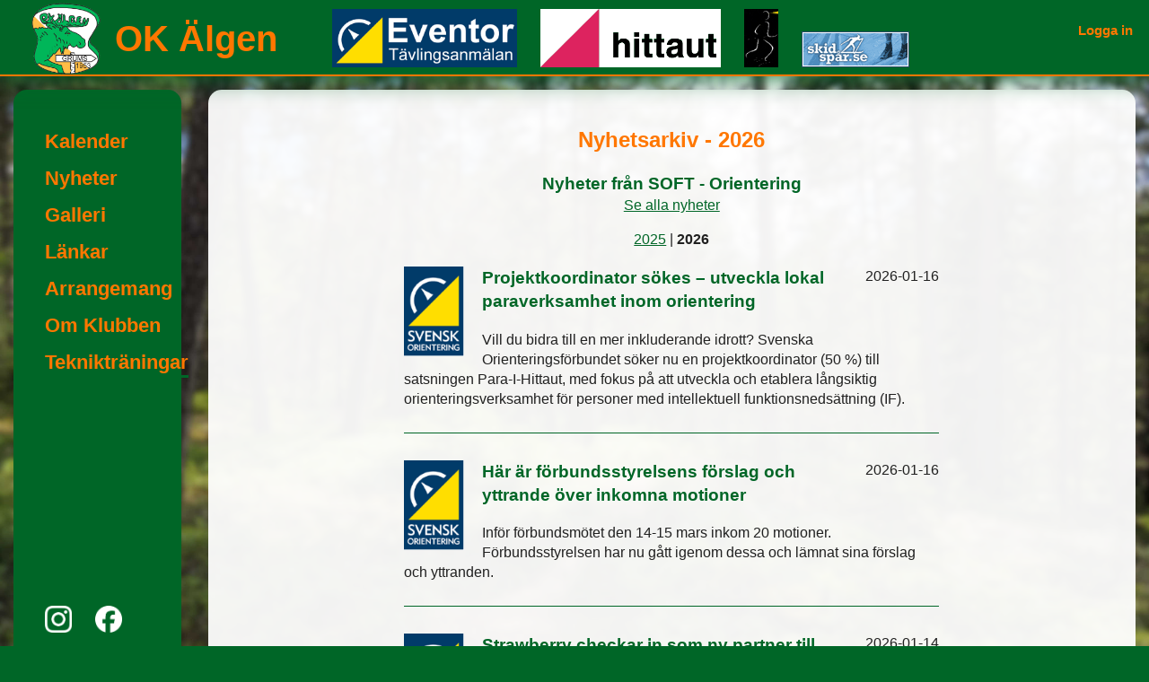

--- FILE ---
content_type: text/html; charset=UTF-8
request_url: https://okalgen.se/?nav=newsList&typ=3
body_size: 4277
content:
<!DOCTYPE html>
<html lang="sv">
    <head>
        <meta charset="UTF-8">
        <title>OK Älgen</title>
        <link rel="icon" href="res/algen.ico" type="image/vnd.microsoft.icon" />
        <link rel="stylesheet" type="text/css" href="styles/style.min.css?v=798674c4e41db4f2fe8e9fa2d376c16e2f88df675beccba0ed8dea9345955957">
        <link rel="stylesheet" type="text/css" href="styles/trix.min.css?v=d7f96b509da4d2eb6898a7d3a40c2dbf631010a2c7861f06d6083d38ab5ec69b">
        <link href="https://fonts.googleapis.com/css?family=Material+Icons|Material+Icons+Round" rel="stylesheet">

        <link rel="stylesheet" type="text/css" href="styles/material2.min.css?v=ad30406499ca160ff4f4651e99efe343dc39e1c48db5a535b806965cceae92a4">

        <link rel="stylesheet" type="text/css" href="styles/getmdl-select.min.css">
        <script defer src="https://code.getmdl.io/1.3.0/material.min.js"></script>

        <meta name="viewport" content="width=device-width, initial-scale=1.0">
        <meta name="theme-color" content="#006627">
        <meta name="format-detection" content="telephone=no">

        <script type="text/javascript" src="script/jquery-3.5.1.min.js"></script>
        <script type="text/javascript" src="script/script.js"></script>
        <script defer src="script/getmdl-select.js"></script>
        <script src="script/trix.js"></script>
        
    </head>
    <body style="">
        <!--[if lte IE 9]>
            <div id="content">
                <h1>Denna webbsida stöds inte i din webbläsare</h1>
                <p>Du använder en äldre webbläsare. Av säkerhetsskäl bör du hålla din webbläsare uppdaterad. <br>
                     Om din webbläsare inte längre uppdateras bör du byta webbläsare.</p>
            </div>
            <div style='display:none;'>'
         <![endif]-->

        <div id="page" class="flex-container">
            <header><!--<div class="flex-container" style="justify-content:flex-start; align-items:flex-end; padding:5px 10px;">-->

    <div style="vertical-align:middle">
        <a href="?nav=main"><img class="logo" alt="OK Älgen" src="res/logo.png"></a>
    </div>
    <div style="vertical-align:middle">
        <h1 style="margin:0;"><a href="?nav=main">OK Älgen</a></h1>
    </div>
    <div class="links">
      <a href="http://eventor.orientering.se" rel="noreferrer" target="_blank"><img src="res/eventor.png" alt="Eventor" /></a>
      <a href="http://hittaut.nu/grums/" rel="noreferrer" target="_blank"><img src="res/hittaut.png" alt="Hittaut" /></a>
                  <a href="https://www.orientering.se/varmland/trana-tavla/tavla/kylklampen/" rel="noreferrer" target="_blank"><img src="res/Kylklampen.gif" alt="Kylklampen" /></a>
                    <a href="https://www.skidspar.se/varmland/grums/grums-ip" rel="noreferrer" target="_blank"><img id="skidspar" src="res/skidspar.gif" alt="Spårstatus" /></a>
        
    </div>
    <div class="login"><table>
      <tr><td><a href="?nav=login">Logga in</a></td></tr>    </table>
    </div>
    <div style="vertical-align:middle; float:right;">
        <div class="hamburger"><i class="material-icons md-48">menu</i></div>
    </div>
    <!--<div id="nav">
        <ul>
            <li><a href="#">Hem</a></li>
            <li><a href="#">Kalender</a></li>
            <li><a href="#">Nyheter</a></li>
            <li>

                <ul class="dropdown">
                    <li><a href="#">Arrangemang</a></li>
                    <li><a href="#">Hej</a></li>
                    <li><a href="#">Hej</a></li>
                </ul>
            </li>
        </ul>
    </div>
    <script>
        $(document).ready(function() {
            $(".dropdown").mouseenter(function() {
                $(this).addClass("open");
            });
            $(".dropdown").mouseleave(function() {
                $(this).removeClass("open");
            });
        });
    </script>-->
    <!--<div>
        <a href="http://eventor.orientering.se" target="_blank"><img alt="Eventor" src="res/eventor.png"></a>
    </div>
    <div>
        <a href="http://www5.idrottonline.se/default.aspx?id=233897" target="_blank"><img alt="Klubben Online" src="res/logo_online_wh.gif"></a>
    </div>
    <div>
        <a href="http://www.svenskorientering.se/Distrikt/VarmlandsOrienteringsforbund/TranaTavla/ParkTourVarmland/" target="_blank"><img alt="Park Tour Värmland" src="res/PTV32.gif"></a>
    </div>
    <div>
        <a href="http://www.svenskorientering.se/Distrikt/VarmlandsOrienteringsforbund/TranaTavla/Kylklampen/" target="_blank"><img alt="Kylk(l)ampen" src="res/Kylklampen32.gif"></a>
    </div>-->
<!--</div>-->
</header>

            <main>

                <div id='content'><h2>Nyhetsarkiv - 2026</h2><h3 style='margin-bottom:0'>Nyheter från SOFT - Orientering</h3><p style='margin-top:0;'><a href='?nav=newslist'>Se alla nyheter</a></p><div class='yearnav'><a href='?nav=newsList&year=2025'>2025</a> | <span style='font-weight:bold;'>2026</span></div><div id='newsWrapper'><div class='newsitem'><a href='?nav=newsList&typ=3'><img class='newsImg' alt='SOFT - Orientering' src='../res/3.png'></a><div class='newsRight'><div class='newsTime'>2026-01-16</div><div class='newsCrud'></div></div><h3 class='newsHeader'><a href='https://www.orientering.se/utova-och-folj/nyheter/projektkoordinator-sokes-utveckla-lokal-paraverksamhet-inom-orientering/'>Projektkoordinator sökes – utveckla lokal paraverksamhet inom orientering</a></h3><p class='shortNews'>Vill du bidra till en mer inkluderande idrott? Svenska Orienteringsförbundet söker nu en projektkoordinator (50 %) till satsningen Para-I-Hittaut, med fokus på att utveckla och etablera långsiktig orienteringsverksamhet för personer med intellektuell funktionsnedsättning (IF).</p><div class='clearfix'></div></div><div class='newsitem'><a href='?nav=newsList&typ=3'><img class='newsImg' alt='SOFT - Orientering' src='../res/3.png'></a><div class='newsRight'><div class='newsTime'>2026-01-16</div><div class='newsCrud'></div></div><h3 class='newsHeader'><a href='https://www.orientering.se/utova-och-folj/nyheter/har-ar-forbundsstyrelsens-forslag-och-yttrande-over-inkomna-motioner/'>Här är förbundsstyrelsens förslag och yttrande över inkomna motioner</a></h3><p class='shortNews'>Inför förbundsmötet den 14-15 mars inkom 20 motioner. Förbundsstyrelsen har nu gått igenom dessa och lämnat sina förslag och yttranden.</p><div class='clearfix'></div></div><div class='newsitem'><a href='?nav=newsList&typ=3'><img class='newsImg' alt='SOFT - Orientering' src='../res/3.png'></a><div class='newsRight'><div class='newsTime'>2026-01-14</div><div class='newsCrud'></div></div><h3 class='newsHeader'><a href='https://www.orientering.se/utova-och-folj/nyheter/strawberry-checkar-in-som-ny-partner-till-svensk-orientering/'>Strawberry checkar in som ny partner till Svensk Orientering</a></h3><p class='shortNews'>Svensk Orientering och hotellkoncernen Strawberry inleder ett mångårigt samarbete som stärker förutsättningarna för hela orienteringsrörelsen – från stora arrangemang till föreningar och aktiva runt om i landet. Bland annat innebär avtalet att du som orienterare bokar till ett rabatterat pris på något av Strawberrys hotell.</p><div class='clearfix'></div></div><div class='newsitem'><a href='?nav=newsList&typ=3'><img class='newsImg' alt='SOFT - Orientering' src='../res/3.png'></a><div class='newsRight'><div class='newsTime'>2026-01-14</div><div class='newsCrud'></div></div><h3 class='newsHeader'><a href='https://www.orientering.se/utova-och-folj/nyheter/avsnitt-1-av-skarm-mot-skarm-folj-familjens-resa-fram-till-april/'>Avsnitt 1 av Skärm mot skärm - följ familjens resa fram till april</a></h3><p class='shortNews'>Familjen Björk Örde har under julledigheten tagit sina första, inte så stapplande, steg på resan att byta skärmtid mot utetid. Stundvis lätt och stundvis utmanande, men nästan alltid glada och såklart trötta efteråt.</p><div class='clearfix'></div></div><div class='newsitem'><a href='?nav=newsList&typ=3'><img class='newsImg' alt='SOFT - Orientering' src='../res/3.png'></a><div class='newsRight'><div class='newsTime'>2026-01-13</div><div class='newsCrud'></div></div><h3 class='newsHeader'><a href='https://www.orientering.se/utova-och-folj/nyheter/europamastaren-har-planen-klar-infor-sommarens-sprint-vm/'>Europamästaren har planen klar inför sommarens Sprint-VM</a></h3><p class='shortNews'>När landslaget i orienteringslöpning just nu tränar i Spanien så trivs Europamästaren August Mollén som fisken i vattnet. ”Jag får en kick av värmen och kroppen vaknar till liv”, säger Mollén som har träningsplanen klar hela vägen fram till knockout-sprinten på sommarens VM i Italien.</p><div class='clearfix'></div></div><div class='newsitem'><a href='?nav=newsList&typ=3'><img class='newsImg' alt='SOFT - Orientering' src='../res/3.png'></a><div class='newsRight'><div class='newsTime'>2026-01-12</div><div class='newsCrud'></div></div><h3 class='newsHeader'><a href='https://www.orientering.se/utova-och-folj/nyheter/vaccinera-klubben-mot-doping-workshop-26-januari-och-9-februari/'>Vaccinera klubben mot doping – workshop 26 januari och 9 februari</a></h3><p class='shortNews'>Från och med 2026 måste alla föreningar som tävlar i Stafettligan ha genomfört Antidoping Sveriges program Vaccinera klubben. Den 26 januari och 9 februari erbjuds workshops med information och praktisk handledning för att genomföra arbetet.</p><div class='clearfix'></div></div><div class='newsitem'><a href='?nav=newsList&typ=3'><img class='newsImg' alt='SOFT - Orientering' src='../res/3.png'></a><div class='newsRight'><div class='newsTime'>2026-01-09</div><div class='newsCrud'></div></div><h3 class='newsHeader'><a href='https://www.orientering.se/utova-och-folj/nyheter/fina-forutsattningar-for-svenska-cupen-i-mora/'>Fina förutsättningar för Svenska cupen i Mora</a></h3><p class='shortNews'>Den senaste tidens snöfall bäddar för fina deltävlingar på Svenska cupen i Mora 17-18 januari. ”Nu hoppas vi många tar chansen att åka skidorientering, när vi fått så mycket snö i landet”, säger tävlingsledaren Tommy Åhman.</p><div class='clearfix'></div></div><div class='newsitem'><a href='?nav=newsList&typ=3'><img class='newsImg' alt='SOFT - Orientering' src='../res/3.png'></a><div class='newsRight'><div class='newsTime'>2026-01-08</div><div class='newsCrud'></div></div><h3 class='newsHeader'><a href='https://www.orientering.se/utova-och-folj/nyheter/grus-i-maskineriet-for-jonatan-stahl/'>Grus i maskineriet för Jonatan Ståhl</a></h3><p class='shortNews'>Förra vintern vann Jonatan Ståhl långdistansen på EM i Finland. Den här vintern är samma distans på VM i Japan det stora målet. Men höft- och ryggproblem innebär grus i maskineriet för Ståhl. ”Jag har blivit tvungen att dra ner på träningen igen, tyvärr”, berättar IFK Mora OK-åkaren.</p><div class='clearfix'></div></div><div class='newsitem'><a href='?nav=newsList&typ=3'><img class='newsImg' alt='SOFT - Orientering' src='../res/3.png'></a><div class='newsRight'><div class='newsTime'>2026-01-08</div><div class='newsCrud'></div></div><h3 class='newsHeader'><a href='https://www.orientering.se/utova-och-folj/nyheter/nu-ar-de-nya-tranarutbildningarna-for-barn-och-ungdom-lanserade/'>Nu är de nya tränarutbildningarna för barn och ungdom lanserade</a></h3><p class='shortNews'>Efter en höst med pilotutbildningar och finjusteringar går det äntligen att anmäla sig till de nya barn- och ungdomstränarutbildningarna. De första träffarna i Göteborg hålls redan i slutet av januari.</p><div class='clearfix'></div></div><div class='newsitem'><a href='?nav=newsList&typ=3'><img class='newsImg' alt='SOFT - Orientering' src='../res/3.png'></a><div class='newsRight'><div class='newsTime'>2026-01-07</div><div class='newsCrud'></div></div><h3 class='newsHeader'><a href='https://www.orientering.se/utova-och-folj/nyheter/nytt-jobb-tranare-och-koordinator-till-elitutvecklingsmiljon-i-goteborg/'>Nytt jobb: Tränare och koordinator till elitutvecklingsmiljön i Göteborg</a></h3><p class='shortNews'>Göteborgs elitmiljö inom orientering ska stärkas ytterligare. Svenska Orienteringsförbundet och Göteborgs Orienteringsförbund söker nu en tränare och koordinator som ska samordna elit- och juniorutvecklingen i regionen och bidra till träning av högsta kvalitet.</p><div class='clearfix'></div></div><div class='newsitem'><a href='?nav=newsList&typ=3'><img class='newsImg' alt='SOFT - Orientering' src='../res/3.png'></a><div class='newsRight'><div class='newsTime'>2026-01-07</div><div class='newsCrud'></div></div><h3 class='newsHeader'><a href='https://www.orientering.se/utova-och-folj/nyheter/vm-i-japan-blir-magdalena-olsson-sista-masterskap/'>VM i Japan blir Magdalena Olsson sista mästerskap</a></h3><p class='shortNews'>VM i skidorientering i Japan i början av mars 2026 blir karriärens sista VM för Magdalena Olsson. ”Det har jag sagt förut men nu är det så”, säger 35-åringen.</p><div class='clearfix'></div></div></div></div>
                <nav>
                    <div class="navtree">
                    <ul><li><a class='' href='?nav=calendar'>Kalender</a></li><li><a class='' href='?nav=newslist'>Nyheter</a></li><li><a class='' href='?nav=gallery'>Galleri</a></li><li><a class='' href='?nav=links'>Länkar</a></li><li><a class='' href='?nav=arrangemang'>Arrangemang</a></li><li><a class='' href='?nav=page&id=2'>Om Klubben</a></li><li><a class='' href='?nav=page&id=29'>Teknikträningar</a></li></ul>                        <ul style='margin-top:0;'>
                                                    <li class='login'>
                                <a href="?nav=login">Logga in</a>                            </li>
                        </ul>
                    </div>
                    <div class="socials">
                        <a href="https://www.instagram.com/ok.algen/"><img width="30px" src="res/Instagram_Glyph_White.png"></a>
                        <a href="https://www.facebook.com/people/OK-%C3%84lgen/61557902734201/"><img width="30px" src="res/Facebook_Logo_Secondary.png"></a>
                    </div>
                </nav>
            </main>
            <div class="clearfix"></div>
            <footer><p>
<span><strong>OK&nbsp;Älgen</strong></span> <span>Box&nbsp;77 664&nbsp;22&nbsp;Grums</span> <span><a href="?nav=page&id=23">Kontakt</a></span> <span><strong>Bankgiro:</strong>&nbsp;5328-0459</span>
<!--Footer-->
<a style="float:right;" href="#" onclick="scrollToTop()">Till toppen</a>
</p>
<script>
  function scrollToTop() {
    document.documentElement.scrollTop = 0;
  }
</script>
</footer>

        </div>
        <!--[if lte IE 9]>
            </div>
        <![endif]-->
    </body>
</html>


--- FILE ---
content_type: text/css
request_url: https://okalgen.se/styles/style.min.css?v=798674c4e41db4f2fe8e9fa2d376c16e2f88df675beccba0ed8dea9345955957
body_size: 3782
content:
body{font-family:Helvetica,Arial,sans-serif;background-image:url("../res/bgr.jpg");background-attachment:fixed;background-repeat:no-repeat;background-color:#006627;background-size:100vw auto;background-position:center center}@media only screen and (max-width: 1200px){body{background-size:auto 110vh}}#page{height:100%;height:100vh;margin:0;flex-flow:column nowrap}@media only screen and (max-width: 830px){#page{margin:0}}header{height:94px;background-color:#006627;z-index:1000;color:#f70;border-bottom:solid 2px #f70;box-shadow:#006627 0px 0px 30px 0px;font-size:1.25em;padding-left:35px}@media only screen and (max-width: 1200px){header{margin:0;position:fixed;width:100%;height:58px}}header a{text-decoration:none;color:#f70}header div{display:inline-block}header .logo{margin-right:10px;height:80px}@media only screen and (max-width: 1200px){header .logo{height:48px}}header .links{max-height:80px;margin-left:45px}@media only screen and (max-width: 1200px){header .links{display:none}}header .links img{margin:10px;max-height:65px}header .login{float:right;margin-top:20px;margin-right:15px;font-size:.75em}header .login table{text-align:right;font-weight:bold}@media only screen and (max-width: 1200px){header .login{display:none}}#nav{vertical-align:bottom;font-size:1.3em}@media only screen and (max-width: 1200px){#nav{display:none}}#nav ul{margin:5px}#nav ul li{display:inline-block;padding-right:10px;padding-left:10px}#nav .dropdown{max-height:42px;overflow:hidden;position:absolute;top:25px;padding-left:0px;padding-right:0px;background:#006627;transition:max-height 3s}#nav .dropdown li{display:block;margin-top:10px}#nav .dropdown li:not(:first-child){padding-left:15px}#nav .dropdown li:first-child{padding-bottom:4px;border-bottom:solid 2px #f70}#nav .dropdown li:last-child{padding-bottom:15px}#nav .dropdown.open{max-height:100%}nav{flex:1 1 15%;order:0;background:#006627;min-width:180px;margin:5px;margin-right:25px;border-radius:15px;z-index:100;padding:10px;font-size:1.4em;font-family:Arial,Helvetica,sans-serif;font-weight:bold;box-sizing:border-box}@media only screen and (max-width: 1200px){nav{overflow-y:auto;position:fixed;top:38px;max-height:0;overflow:hidden;transition:max-height .15s ease-out;width:100%;margin:0;margin-left:-10px;font-size:1.3em}nav ul{position:static !important;padding-left:15px !important;margin-bottom:0}}nav.opened{display:block;max-height:calc(100vh - 40px);transition:max-height .25s ease-in;overflow:auto}nav .navtree{height:calc(100% - 80px)}nav .navtree ul{position:sticky;top:10px}nav .navtree a{padding-bottom:2px;border-bottom:solid 3px #006627;color:#f70 !important;text-decoration:none !important}nav .navtree a:hover,nav .navtree a.active{transition:border-color .2s;border-bottom-color:#f70}nav .socials{position:sticky;bottom:15px;padding-left:25px}@media only screen and (max-width: 1200px){nav .socials{display:none}}nav .socials img{padding-right:20px}nav ul{padding:0;padding-left:25px}nav ul li{list-style:none;padding-top:10px}nav .login{display:none}@media only screen and (max-width: 1200px){nav .login{display:list-item}}main{display:flex;flex-direction:row;flex:100 1 100%;margin:10px}@media only screen and (max-width: 1200px){main{top:60px;position:relative}}main a{color:#006627}footer{font-size:.75em;padding-left:20px;padding-right:20px;color:#f70;background:#006627;border-top:solid 2px #f70}@media only screen and (max-width: 1200px){footer{top:60px;position:relative}}@media only screen and (max-width: 830px){footer{margin-left:0;margin-right:0}}footer a{color:#f70}footer span{padding-right:10px}#content{background:rgba(255,255,255,.94);flex:8 1 80%;order:1;position:relative;text-align:center;padding:20px;border-radius:15px;margin:5px;overflow:auto}#content.main{background:none;display:flex;flex-flow:row wrap;padding:0}@media only screen and (max-width: 830px){#content.main{flex-flow:column nowrap}}@media only screen and (max-width: 1200px){#content.main #leftSpace,#content.main #rightSpace{overflow-y:unset !important}}#content.main #leftSpace,#content.main #rightSpace{background:rgba(255,255,255,.94);overflow-y:auto}#content #leftSpace{background:none}#content #rightSpace{background:none}#topSpace{flex:1 1 100%;order:0;text-align:center;padding:10px;border-radius:15px;margin-left:5px;margin-right:5px;margin-top:5px;margin-bottom:15px}.main #topSpace{background:rgba(255,255,255,.94)}#leftSpace{flex:20 1 40%;order:1;background:rgba(255,255,255,.94);padding:10px;text-align:center;margin-right:15px;border-radius:15px}@media only screen and (max-width: 830px){#leftSpace{margin-right:0px}}#leftSpace.eventorAdm{flex:20 1 45%;white-space:nowrap;text-align:left}@media only screen and (max-width: 830px){#leftSpace.eventorAdm{overflow-x:auto;order:2}}#rightSpace{flex:1 20 50%;order:2;background:rgba(255,255,255,.94);padding:10px;text-align:center;margin-left:15px;border-radius:15px}@media only screen and (max-width: 830px){#rightSpace{margin-left:0px;margin-top:15px}}#rightSpace.eventorAdm{flex:20 1 45%}#rightSpace.eventorAdm form{margin-left:auto;margin-right:auto;width:70%}@media only screen and (max-width: 830px){#rightSpace.eventorAdm{order:1}}#bottomSpace{width:100%;border-radius:15px;flex:1 1 100%;order:3;background:rgba(255,255,255,.94);margin-top:10px;text-align:center;padding:10px}@media only screen and (max-width: 830px){#bottomSpace{display:none}}#bottomSpace .links{display:flex;flex-flow:row wrap;justify-content:center}#bottomSpace .links div{margin:15px;max-height:150px}#bottomSpace .links div img{max-height:150px}.extSpace{margin-top:10px}@media only screen and (max-width: 830px){.extSpace{display:none}}.flex-container{display:flex !important;flex-flow:row wrap}section{float:left;margin:20px}form{text-align:center}form table{width:100%}.formwrapper{min-width:624px;width:60%;margin-left:auto;margin-right:auto}@media only screen and (max-width: 830px){.formwrapper{width:95%;min-width:auto}}.formwrapper .hidden{display:none}.formwrapper div{margin-left:auto;margin-right:auto;width:100%}.formwrapper input{width:100%}.formwrapper .select{display:inline-block;width:calc(100% - 40px)}.formwrapper .formElementContainer{text-align:left;margin-bottom:15px}.formwrapper .formElementContainer button{margin-right:10px}ul,ol{clear:both}ul li,ol li{text-align:left}#addActivity textarea{height:5em}button i{text-align:bottom}.hamburger{display:none;margin-right:40px;margin-left:10px;margin-top:5px}@media only screen and (max-width: 1200px){.hamburger{display:block !important}}.skarm{width:0;height:0;border-left:8px solid #f70;border-right:8px solid #fff;border-top:8px solid #fff;border-bottom:8px solid #f70;display:inline-block;vertical-align:middle;margin-right:10px;margin-bottom:3px}h2{color:#f70;text-align:center;font-family:Arial,Helvetica,sans-serif}h2 a{color:#f70;text-decoration:none}h2 a:hover{text-decoration:none;color:#f70}h3{color:#006627;text-align:center;clear:both}h3 a{text-decoration:none}h3 a:hover{text-decoration:underline;color:#006627}h4{color:#006627;text-align:left;margin-left:30px}.clearfix{clear:both}.nbr{white-space:nowrap}.left-table-divider{border-left:solid 1px #f70}.msgbox{border:solid 2px;padding:10px;border-radius:5px;font-weight:bold;text-align:center}.msgbox.hidden{display:none}.msgbox.error{color:#f7efef;background:#af5757;border-color:#904848}.msgbox.success{color:#006627;background:#93d493;border-color:#006627}.msgbox.info{color:#003d99;background:#99c2ff;border-color:#0052cc}.scrollable{overflow-x:auto}.popup{position:fixed;top:0;right:0;background:rgba(30,60,60,.6);width:100vw;height:100vh;z-index:1000}.popup.hidden{display:none}.popup .innerPopup{padding:20px;border:solid 2px #f70;border-radius:15px;background:rgba(255,255,255,.94);left:50%;top:50%;transform:translate(-50%, -50%);width:70%;position:fixed;max-height:90%;height:90vh;overflow-y:auto}@media only screen and (max-width: 830px){.popup .innerPopup{width:80%}}.popup .innerPopup table,.popup .innerPopup p{text-align:left}.popup .innerPopup i{color:#006627}.popup .innerPopup button i{color:#fff}.popup .innerPopup .formwrapper{width:50%}.popup .closePopup{cursor:pointer;float:right}.popup#foldersPopup,.popup#filesPopup,.popup#imageUploadPopup{z-index:5000}#removeDoc,#removeImg{float:right}.yearnav{text-align:center}#extNews{text-align:left}#extNews ul{padding-left:25px;padding-right:25px}#extNews li{margin-top:4px;list-style:none}#extNews a{text-decoration:none}#extNews a:hover{color:#006627;text-decoration:underline}#newsWrapper{text-align:center;width:60%;margin-left:auto;margin-right:auto}@media only screen and (max-width: 830px){#newsWrapper{width:95%}}.newsitem{text-align:left;border-bottom:solid 1px #006627;word-wrap:break-word;margin-bottom:30px;padding-bottom:10px}.newsitem .newsImg{max-width:100px;max-height:100px;margin-right:20px;float:left}.newsitem h3{text-align:left;clear:none}.newsRight{float:right}.newsRight .newsCrud{float:right}.newsRight .newsCrud i{color:#006627}@media only screen and (max-width: 830px){.newsRight .newsCrud>*{display:none}}textarea{width:100%;height:10em}#imgHolder>img{max-height:60px;width:auto}.newsBox{width:75%;text-align:left;margin-left:auto;margin-right:auto}.newsBox img{max-width:60%;height:auto;margin-right:20px}@media only screen and (max-width: 830px){.newsBox img{max-width:100%;float:none}}.newsBox button{margin:5px}.newsBox button i{color:#fff;vertical-align:middle}.newsBox i{vertical-align:sub;color:#006627}.newsBox .newsTime{margin:0}@media only screen and (max-width: 830px){.newsBox .newsTime{float:none;text-align:center}}.newsBox .attatchments{text-align:right}#frontNews .newsitem{width:85%;margin-left:auto;margin-right:auto}.crudcontrols{float:right}.crudcontrols form{margin:0}.crudcontrols button{margin-right:10px}.crudcontrols button i{margin-right:3px;color:#fff}.editor{text-align:left;overflow:hidden}.editor trix-editor section{float:none;margin:auto;border:dashed 2px #006627}.editor label{position:relative;top:80px;left:10px;color:rgba(0,0,0,.26);transition:font-size .2s,color .2s,top .2s;user-select:none}.editor .line{width:0;border-bottom:solid 2px #006627;transition:width .2s}.editor.active label{color:#006627;font-size:12px;top:50px}.editor.active .line{width:100%}.sunday{color:red}.today td{background:#93d493 !important}.cal{margin-left:auto;margin-right:auto;width:90%;border:solid 1px #006627;border-collapse:collapse;margin-bottom:10px;text-align:left}.cal .daterow{height:72px}.cal .daterow:nth-child(even){background:#fff2e7}.cal .daterow:nth-child(odd){background:#e9f2ed}.cal td{padding:5px}@media only screen and (max-width: 830px){.cal td{padding:1px;min-width:10%}}.cal .calDate{width:2em;text-align:center;font-family:Verdana,Geneva,Tahoma,sans-serif}.cal .calDate .dateSpan{font-size:1.4em}.cal .calDate .daySpan{font-size:.7em}.cal .calTime{font-family:Verdana,Geneva,Tahoma,sans-serif;font-size:.8em;min-width:39px}.cal .calDesc{font-style:italic}.cal .calDesc,.cal .calEventorLinks{padding-left:35px}.cal .calTitle{width:100%}.cal .calCrud{white-space:nowrap}.cal .calCrud i{color:#006627}@media only screen and (max-width: 830px){.cal .calCrud>*{display:none}}.cal img{vertical-align:text-top}#calNav{margin-left:auto;margin-right:auto;width:85%;text-align:center;margin-bottom:20px;margin-top:20px;font-size:1.1em}#calNav a{color:#006627;text-decoration:none}#calNav a:hover{color:#f70;text-decoration:underline}#calNav .formwrapper{display:none}@media only screen and (max-width: 830px){#calNav{width:100%}#calNav .formwrapper{display:inline;max-width:100px}#calNav .navbar{display:none}}.medals,.relay table,.event,.imageWrap table,#pageContent table{border-collapse:collapse;min-width:100%;margin-left:auto;margin-right:auto;border:solid 1px #006627}.medals thead,.relay table thead,.event thead,.imageWrap table thead,#pageContent table thead{background:#006627;color:#f70;font-weight:bold}.medals tbody tr:nth-child(even),.relay table tbody tr:nth-child(even),.event tbody tr:nth-child(even),.imageWrap table tbody tr:nth-child(even),#pageContent table tbody tr:nth-child(even){background:#fff2e7}.medals tbody tr:nth-child(odd),.relay table tbody tr:nth-child(odd),.event tbody tr:nth-child(odd),.imageWrap table tbody tr:nth-child(odd),#pageContent table tbody tr:nth-child(odd){background:#e9f2ed}.medals td,.relay table td,.event td,.imageWrap table td,#pageContent table td{padding:5px;text-align:left}.medals td.right,.relay table td.right,.event td.right,.imageWrap table td.right,#pageContent table td.right{text-align:right}.medals .highlight,.relay table .highlight,.event .highlight,.imageWrap table .highlight,#pageContent table .highlight{background:#93d493 !important}.medals a,.relay table a,.event a,.imageWrap table a,#pageContent table a{color:#006627}.medals a:hover,.relay table a:hover,.event a:hover,.imageWrap table a:hover,#pageContent table a:hover{color:#006627}.relay .teams,.relay .legs{overflow-x:auto;margin-left:auto;margin-right:auto}@media only screen and (max-width: 830px){.relay .teams,.relay .legs{width:95%}}.eventinfo{text-align:left;margin-bottom:-20px}.eventinfo i{vertical-align:sub;color:#006627}.eventDescription{text-align:left}.navlink{float:left}.gallery{text-align:justify}.gallery a{padding:5px;padding-bottom:25px}.gallery .hidden{display:none !important}.gallery img{padding-bottom:10px}.gallery .nextButton{float:right}.gallery .prevButton{float:left}.editImg{max-width:50vw;max-height:45vh}.imageWrap{text-align:center;max-width:50vw;margin-left:auto;margin-right:auto}.imageWrap div{padding:0}@media only screen and (max-width: 830px){.imageWrap{max-width:initial}}.imageWrap img{max-width:50vw;max-height:30vw;margin-bottom:10px;margin-top:10px}@media only screen and (max-width: 830px){.imageWrap img{max-width:80vw;max-height:70vw}}.imageWrap table{border:solid 2px #006627}.imageWrap .imageNav{font-size:1.3em;color:#006627}.imageWrap .imageNav a{color:#006627;font-weight:bold;text-decoration:none}.imageWrap .imageNav a:hover{color:#f70}#catPicker #catLeft{width:65% !important;float:left}#catPicker #catRight{width:65% !important;float:right}.doclist{border:solid 1px #006627;visibility:hidden;color:#006627;padding-left:0}.doclist .closed ul{display:none}.doclist ul{padding:0}.doclist span{cursor:pointer}.doclist .new,.doclist .addToNews{float:right}.doclist .new a:hover,.doclist .addToNews a:hover{color:#f70}.doclist>li{background:#fff2e7}.doclist li{list-style:none;color:#006627}.doclist li .even{background:#fff2e7}.doclist li .odd{background:#e9f2ed}.doclist li.active,.doclist li.active a{color:#f70}.doclist i{vertical-align:middle;margin-right:5px}.loading{-webkit-animation:spin 2s linear infinite;-moz-animation:spin 2s linear infinite;animation:spin 2s linear infinite;color:#006627}@-moz-keyframes spin{100%{-moz-transform:rotate(-360deg)}}@-webkit-keyframes spin{100%{-webkit-transform:rotate(-360deg)}}@keyframes spin{100%{-webkit-transform:rotate(-360deg);transform:rotate(-360deg)}}#pageContent{max-width:80%;text-align:left;justify-content:space-evenly;margin-left:auto;margin-right:auto}#pageContent img{max-width:40%;float:left;margin:10px}#pageContent table{min-width:50%}#pageContent section{flex-grow:1}.underlined{text-decoration:underline}.strikethrough{text-decoration:line-through}.hidden{display:none}.disabled{color:#ccc}.tabsHeader{display:flex;justify-content:first;margin-top:10px;padding-left:15px;font-size:20px;width:80% !important}.tabsHeader a{display:inline-block;padding:10px 30px}.tabsHeader a.active{border-top:solid 2px #006627;border-left:solid 2px #006627;border-right:solid 2px #006627;border-bottom:solid 2px rgba(255,255,255,.94);border-top-left-radius:5px;border-top-right-radius:5px}.tabs{margin-top:-2px;border:solid 2px #006627;border-radius:5px;padding:10px;width:80% !important}.tabs .tab{display:none}.tabs .tab.active{display:block}.tabs div{max-width:400px;margin-left:auto;margin-right:auto}#fileParent,#folderParent{font-style:italic}.entryInfo{margin-top:-96px}@media only screen and (max-width: 830px){.entryInfo{margin-top:0px}}.bottomText{position:absolute;bottom:0px;right:30px}select{height:36px;background:none;border:none;border-bottom:solid 1px rgba(0,0,0,.12);width:100%;font-size:16px}#skidspar{vertical-align:bottom}#skidspar_se{margin:0px !important;text-align:initial;padding:5px;height:138px}#skidspar_se>div>div:nth-child(1){margin:0px}#skidspar_se>div>*:nth-child(3){display:none}#skidspar_se>div>*:nth-child(4){display:none}#skidspar_se>div>p>*:nth-child(5){display:none}#skidspar_se>div>p>*:nth-child(6){display:none}

--- FILE ---
content_type: text/css
request_url: https://okalgen.se/styles/getmdl-select.min.css
body_size: 94
content:
.getmdl-select{outline:none}.getmdl-select .mdl-textfield__input{cursor:pointer}.getmdl-select .selected{background-color:#ddd}.getmdl-select .mdl-icon-toggle__label{float:right;margin-top:-30px;color:rgba(0,0,0,.4);transform:rotate(0);transition:transform .3s}.getmdl-select.is-focused .mdl-icon-toggle__label{color:#3f51b5;transform:rotate(180deg)}.getmdl-select .mdl-menu__container{width:100% !important;margin-top:2px}.getmdl-select .mdl-menu__container .mdl-menu{width:100%}.getmdl-select .mdl-menu__container .mdl-menu .mdl-menu__item{font-size:16px}.getmdl-select__fix-height .mdl-menu__container .mdl-menu{overflow-y:auto;max-height:288px !important}.getmdl-select__fix-height .mdl-menu.mdl-menu--top-left{bottom:auto;top:0}

--- FILE ---
content_type: application/javascript
request_url: https://okalgen.se/script/script.js
body_size: 641
content:
/* exported toMonth */
$(document).ready(function () {
    $(".hamburger").click(function () {
        $("nav").toggleClass("opened");
    });

    $(".tabsHeader > a").click(function () {
        const tabId = this.attributes.for.value;
        const groupId = this.parentElement.attributes.for.value;
        const headerId = this.parentElement.id;
        $("#" + groupId + " .tab").removeClass("active");
        $("#" + tabId).addClass("active");
        $("#" + headerId + " a").removeClass("active");
        $(this).addClass("active");
    });

    $(".newsBox, .calDesc, #pageContent").find("a").attr("target", "_blank").attr("rel", "noreferrer");

    $("input").keyup(function () {
        updateInputCharacterCounter(this);
    });

    $("textarea").keyup(function () {
        updateInputCharacterCounter(this);
    });

    $("input").each(function () {
        updateInputCharacterCounter(this);
    });

    $("textarea").each(function () {
        updateInputCharacterCounter(this);
    });
});

function updateInputCharacterCounter(input) {
    const len = input.value.length;
    const maxLen = parseInt($(input).attr("maxlength"));
    const delta = maxLen - len;
    $(input).siblings("label").find(".characterCounter").html(delta);
}

// JavaScript Document

/**
 * Converts a month number into it's respective Swedish month name.
 * Can return either full name or short version.
 * If input does not match any month, null will be returned
 * @returns {string} containing the corresponding Swedish month name in long or short form.
 * @param {string} mon containing the number of the month
 * @param {boolean} doLong true if full month name should be returned, otherwise short.
 */
function toMonth(mon, doLong) {
    let res = "";
    switch (mon) {
        case "01":
            res = "januari";
            break;
        case "02":
            res = "februari";
            break;
        case "03":
            res = "mars";
            break;
        case "04":
            res = "april";
            break;
        case "05":
            res = "maj";
            break;
        case "06":
            res = "juni";
            break;
        case "07":
            res = "juli";
            break;
        case "08":
            res = "augusti";
            break;
        case "09":
            res = "september";
            break;
        case "10":
            res = "oktober";
            break;
        case "11":
            res = "november";
            break;
        case "12":
            res = "december";
            break;
        default:
            return null;
    }
    if (!doLong) {
        return res.substr(0, 3);
    }
    return res;
}


--- FILE ---
content_type: application/javascript
request_url: https://okalgen.se/script/getmdl-select.js
body_size: 1243
content:
{
    'use strict';
    (function () {
        function whenLoaded() {
            getmdlSelect.init('.getmdl-select');
        };

        window.addEventListener ?
            window.addEventListener("load", whenLoaded, false) :
            window.attachEvent && window.attachEvent("onload", whenLoaded);
        
    }());

    var getmdlSelect = {
        _addEventListeners: function (dropdown) {
            var input = dropdown.querySelector('input');
            var hiddenInput = dropdown.querySelector('input[type="hidden"]');
            var list = dropdown.querySelectorAll('li');
            var menu = dropdown.querySelector('.mdl-js-menu');
            var arrow = dropdown.querySelector('.mdl-icon-toggle__label');
            var label = '';
            var previousValue = '';
            var previousDataVal = '';
            var opened = false;

            var setSelectedItem = function (li) {
                var value = li.textContent.trim();
                input.value = value;
                list.forEach(function (li) {
                    li.classList.remove('selected');
                });
                li.classList.add('selected');
                dropdown.MaterialTextfield.change(value); // handles css class changes
                setTimeout(function () {
                    dropdown.MaterialTextfield.updateClasses_(); //update css class
                }, 250);

                // update input with the "id" value
                hiddenInput.value = li.dataset.val || '';

                previousValue = input.value;
                previousDataVal = hiddenInput.value;

                if ("createEvent" in document) {
                    var evt = document.createEvent("HTMLEvents");
                    evt.initEvent("change", false, true);
                    menu['MaterialMenu'].hide();
                    input.dispatchEvent(evt);
                } else {
                    input.fireEvent("onchange");
                }
            }

            var hideAllMenus = function () {
                opened = false;
                input.value = previousValue;
                hiddenInput.value = previousDataVal;
                if (!dropdown.querySelector('.mdl-menu__container').classList.contains('is-visible')) {
                    dropdown.classList.remove('is-focused');
                }
                var menus = document.querySelectorAll('.getmdl-select .mdl-js-menu');
                [].forEach.call(menus, function (menu) {
                    menu['MaterialMenu'].hide();
                });
                var event = new Event('closeSelect');
                menu.dispatchEvent(event);
            };
            document.body.addEventListener('click', hideAllMenus, false);

            //hide previous select after press TAB
            dropdown.onkeydown = function (event) {
                if (event.keyCode == 9) {
                    input.value = previousValue;
                    hiddenInput.value = previousDataVal;
                    menu['MaterialMenu'].hide();
                    dropdown.classList.remove('is-focused');
                }
            };

            //show select if it have focus
            input.onfocus = function (e) {
                menu['MaterialMenu'].show();
                menu.focus();
                opened = true;
            };

            input.onblur = function (e) {
                e.stopPropagation();
            };

            //hide all old opened selects and opening just clicked select
            input.onclick = function (e) {
                e.stopPropagation();
                if (!menu.classList.contains('is-visible')) {
                    menu['MaterialMenu'].show();
                    hideAllMenus();
                    dropdown.classList.add('is-focused');
                    opened = true;
                } else {
                    menu['MaterialMenu'].hide();
                    opened = false;
                }
            };

            input.onkeydown = function (event) {
                if (event.keyCode == 27) {
                    input.value = previousValue;
                    hiddenInput.value = previousDataVal;
                    menu['MaterialMenu'].hide();
                    dropdown.MaterialTextfield.onBlur_();
                    if (label !== '') {
                        dropdown.querySelector('.mdl-textfield__label').textContent = label;
                        label = '';
                    }
                }
            };

            menu.addEventListener('closeSelect', function (e) {
                input.value = previousValue;
                hiddenInput.value = previousDataVal;
                dropdown.classList.remove('is-focused');
                if (label !== '') {
                    dropdown.querySelector('.mdl-textfield__label').textContent = label;
                    label = '';
                }
            });

            //set previous value and data-val if ESC was pressed
            menu.onkeydown = function (event) {
                if (event.keyCode == 27) {
                    input.value = previousValue;
                    hiddenInput.value = previousDataVal;
                    dropdown.classList.remove('is-focused');
                    if (label !== '') {
                        dropdown.querySelector('.mdl-textfield__label').textContent = label;
                        label = '';
                    }
                }
            };

            if (arrow) {
                arrow.onclick = function (e) {
                    e.stopPropagation();
                    if (opened) {
                        menu['MaterialMenu'].hide();
                        opened = false;
                        dropdown.classList.remove('is-focused');
                        dropdown.MaterialTextfield.onBlur_();
                        input.value = previousValue;
                        hiddenInput.value = previousDataVal;
                    } else {
                        hideAllMenus();
                        dropdown.MaterialTextfield.onFocus_();
                        input.focus();
                        menu['MaterialMenu'].show();
                        opened = true;
                    }
                };
            }

            [].forEach.call(list, function (li) {
                li.onfocus = function () {
                    dropdown.classList.add('is-focused');
                    var value = li.textContent.trim();
                    input.value = value;
                    if (!dropdown.classList.contains('mdl-textfield--floating-label') && label == '') {
                        label = dropdown.querySelector('.mdl-textfield__label').textContent.trim();
                        dropdown.querySelector('.mdl-textfield__label').textContent = '';
                    }
                };

                li.onclick = function () {
                    setSelectedItem(li);
                };

                if (li.dataset.selected) {
                    setSelectedItem(li);
                }
            });
        },
        init: function (selector) {
            var dropdowns = document.querySelectorAll(selector);
            [].forEach.call(dropdowns, function (dropdown) {
                getmdlSelect._addEventListeners(dropdown);
                componentHandler.upgradeElement(dropdown);
                componentHandler.upgradeElement(dropdown.querySelector('ul'));
            });
        }
    };
}
